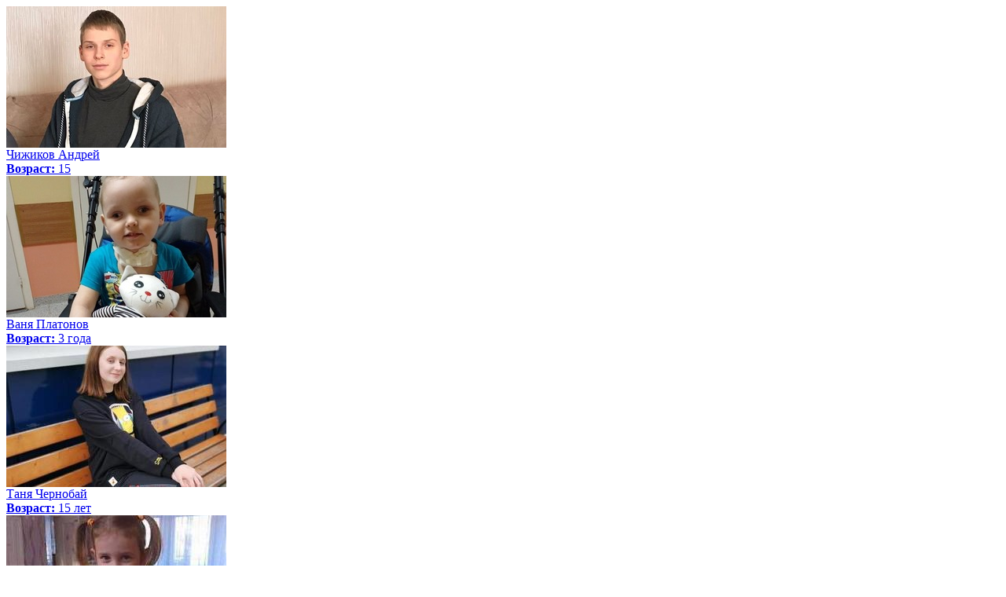

--- FILE ---
content_type: text/html; charset=UTF-8
request_url: https://roshalfund.com/ajax/child/list/finished/3
body_size: 725
content:






<div data-ajax-child>
    <div class="help-children__list">
        <div class="row">
                    <div class="col small-12 medium-5 large-3 help-children-list__item">
                <a href="https://roshalfund.com/child/57" class="help-children-list__inner">
                    <img src="/public/uploads/base/280_180_2b49b339bd94797e982b1130ef867d21.jpeg" alt="" class="help-children-list__pic">

                    <div class="help-children-list__descr">
                        <div class="help-children-list__name">
                            <span>Чижиков Андрей</span>
                        </div>
                        <div class="help-children-list__age">
                            <span><b>Возраст:</b> 15</span>
                        </div>
                                            </div>
                </a>
            </div>
                    <div class="col small-12 medium-5 large-3 help-children-list__item">
                <a href="https://roshalfund.com/child/55" class="help-children-list__inner">
                    <img src="/public/uploads/base/280_180_0287d1ab04e2c72573f78465e2f79c5a.jpeg" alt="" class="help-children-list__pic">

                    <div class="help-children-list__descr">
                        <div class="help-children-list__name">
                            <span>Ваня Платонов</span>
                        </div>
                        <div class="help-children-list__age">
                            <span><b>Возраст:</b> 3 года</span>
                        </div>
                                            </div>
                </a>
            </div>
                    <div class="col small-12 medium-5 large-3 help-children-list__item">
                <a href="https://roshalfund.com/child/54" class="help-children-list__inner">
                    <img src="/public/uploads/base/280_180_eac3a63d283a87ff2216f72ad5490ea2.jpeg" alt="" class="help-children-list__pic">

                    <div class="help-children-list__descr">
                        <div class="help-children-list__name">
                            <span>Таня Чернобай</span>
                        </div>
                        <div class="help-children-list__age">
                            <span><b>Возраст:</b> 15 лет</span>
                        </div>
                                            </div>
                </a>
            </div>
                    <div class="col small-12 medium-5 large-3 help-children-list__item">
                <a href="https://roshalfund.com/child/53" class="help-children-list__inner">
                    <img src="/public/uploads/base/280_180_5141a1d8906b03ad0162624b73b4df4b.jpeg" alt="" class="help-children-list__pic">

                    <div class="help-children-list__descr">
                        <div class="help-children-list__name">
                            <span>Лиза Бондаренко</span>
                        </div>
                        <div class="help-children-list__age">
                            <span><b>Возраст:</b> 7 лет</span>
                        </div>
                                            </div>
                </a>
            </div>
                </div>
    </div>


            <div class="pgntr row clps jc-sb ai-cntr">
                        
                                        
        
        <div class="pgntr__first">
                            <a href="https://roshalfund.com/ajax/child/list/finished"></a>
                    </div>

        <ul class="pgntr__numbs row clps jc-sb ai-cntr">
                                                                
                                    <li><a class="page" href="https://roshalfund.com/ajax/child/list/finished">1</a></li>
                                                                                
                                    <li><a class="page" href="https://roshalfund.com/ajax/child/list/finished/2">2</a></li>
                                                                                
                                    <li class="is-active"><span class="page">3</span></li>
                                                                                
                                    <li><a class="page" href="https://roshalfund.com/ajax/child/list/finished/4">4</a></li>
                                                                                
                                    <li><a class="page" href="https://roshalfund.com/ajax/child/list/finished/5">5</a></li>
                                                                                
                                    <li><a class="page" href="https://roshalfund.com/ajax/child/list/finished/6">6</a></li>
                                    </ul>

        <div class="pgntr__last">
                            <a href="https://roshalfund.com/ajax/child/list/finished/14"></a>
                    </div>

    </div>



</div>